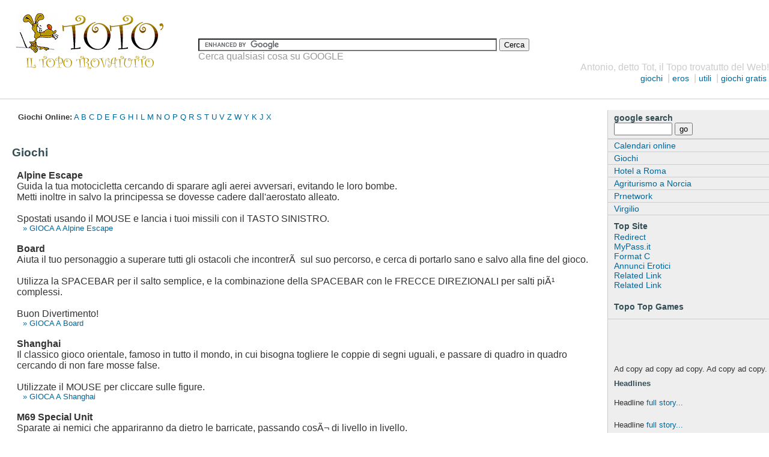

--- FILE ---
content_type: text/html
request_url: https://totodoc.it/giochionline/X%20Slide%20Challenge.html
body_size: 5216
content:
<!DOCTYPE HTML PUBLIC "-//W3C//DTD HTML 4.01 Transitional//EN"
"http://www.w3.org/TR/html4/loose.dtd">
<html>
<!-- DW6 -->
<head>
<meta http-equiv="Content-Type" content="text/html; charset=iso-8859-1">
<title>Giochi  gratis - Alpine Escape per </title>
<link rel="stylesheet" href="/usat.css" type="text/css">
</head>
<!-- The structure of this file is exactly the same as 2col_leftNav.html;
     the only difference between the two is the stylesheet they use -->
<body> 
<div id="masthead" style="clear:right;"> 
<a href="/index.php"><img src="/totologo.gif" alt="Tot, il topo che trova di tutto e di piu" width="260" height="112" hspace="20" border="0" align="left"></a>
  <br>
<br>
<br>
<div style="margin-left:330px; ">
<form action="https://www.google.it/cse" id="cse-search-box">
  <div>
    <input type="hidden" name="cx" value="partner-pub-0927614704954713:u7d0ox-j7pn" />
    <input type="hidden" name="ie" value="ISO-8859-1" />
    <input type="text" name="q" size="60" />
    <input type="submit" name="sa" value="Cerca" /><br />
<span style="color:#999999">Cerca qualsiasi cosa su GOOGLE</span>
  </div>
</form>
<script type="text/javascript" src="https://www.google.com/coop/cse/brand?form=cse-search-box&amp;lang=it"></script></div>

<div style="text-align:right;" id="globalNav"> Antonio, detto Tot, il Topo trovatutto del Web!<br>
    <a href="/giochi-A.html">giochi</a> | <a href="/eros.php">eros</a> | <a href="/utili.php">utili</a> | <a href="http://www.flashgames.it/">giochi gratis</a> 
</div>

<script type="text/javascript"><!--
google_ad_client = "pub-0927614704954713";
/* 728x15, creato 17/01/09 */
google_ad_slot = "0176283440";
google_ad_width = 728;
google_ad_height = 15;
//-->
</script>
<script type="text/javascript" src="https://pagead2.googlesyndication.com/pagead/show_ads.js">
</script>
<br>


</div>
<br>

<!-- end masthead -->
<div id="content" style="margin-left:20px;"> 
<div id="breadCrumb"><b>Giochi Online:</b> <a href="/giochi-A.html">A</a> <a href="/giochi-B.html">B</a> <a href="/giochi-C.html">C</a> <a href="/giochi-D.html">D</a> <a href="/giochi-E.html">E</a> <a href="/giochi-F.html">F</a> <a href="/giochi-G.html">G</a> <a href="/giochi-H.html">H</a> <a href="/giochi-I.html">I</a> <a href="/giochi-L.html">L</a> <a href="/giochi-M.html">M</a> <a href="/giochi-N.html">N</a> <a href="/giochi-O.html">O</a> <a href="/giochi-P.html">P</a> <a href="/giochi-Q.html">Q</a> <a href="/giochi-R.html">R</a> <a href="/giochi-S.html">S</a> <a href="/giochi-T.html">T</a> <a href="/giochi-U.html">U</a> <a href="/giochi-V.html">V</a> <a href="/giochi-Z.html">Z</a> <a href="/giochi-W.html">W</a> <a href="/giochi-Y.html">Y</a> <a href="/giochi-K.html">K</a> <a href="/giochi-J.html">J</a> <a href="/giochi-X.html">X</a></div>
<br>
<br>
<h1>Giochi </h1>
<br>
<div style="margin-left:8px;"><b>Alpine Escape</b><br>
Guida la tua motocicletta cercando di sparare agli aerei avversari, evitando le loro bombe.<br>
Metti inoltre in salvo la principessa se dovesse cadere dall'aerostato alleato.<br><br>
Spostati usando il MOUSE e lancia i tuoi missili con il TASTO SINISTRO.<br>
<a title="giochi avventura Alpine Escape" href="http://www.flashgames.it/alpine.escape.html" class="story">» GIOCA A Alpine Escape</a></div>
<br>
<div style="margin-left:8px;"><b>Board</b><br>
Aiuta il tuo personaggio a superare tutti gli ostacoli che incontrerÃ  sul suo percorso, e cerca di portarlo sano e salvo alla fine del gioco.<br><br>
Utilizza la SPACEBAR per il salto semplice, e la combinazione della SPACEBAR con le FRECCE DIREZIONALI per salti piÃ¹ complessi.
<br><br>Buon Divertimento!<br>
<a title="giochi avventura Board" href="http://www.flashgames.it/skateboard.html" class="story">» GIOCA A Board</a></div>
<br>
<div style="margin-left:8px;"><b>Shanghai</b><br>
Il classico gioco orientale, famoso in tutto il mondo, in cui bisogna togliere le coppie di segni uguali, e passare di quadro in quadro cercando di non fare mosse false.<br><br>
Utilizzate il MOUSE per cliccare sulle figure.<br>
<a title="giochi puzzle Shanghai" href="http://www.flashgames.it/shanghai.html" class="story">» GIOCA A Shanghai</a></div>
<br>
<div style="margin-left:8px;"><b>M69 Special Unit</b><br>
Sparate ai nemici che appariranno da dietro le barricate, passando cosÃ¬ di livello in livello.<br><br>
Utilizzate il MOUSE per muovervi e il TASTO SINISTRO per sparare e per ricaricare l'arma a colpi terminati.<br>
<a title="giochi azione M69 Special Unit" href="http://www.flashgames.it/m69.html" class="story">» GIOCA A M69 Special Unit</a></div>
<br>
<div style="margin-left:8px;"><b>Tournament Pong</b><br>
Uno dei classici giochi arcade. Invece di rompere il muro di mattoncini, sarete ambientati all'interno di una partita di tennis... ma lo scopo Ã¨ sempre lo stesso: non mancare la palla!<br><br>
Usa il MOUSE per muoverti.<br>
<a title="giochi sport Tournament Pong" href="http://www.flashgames.it/tournament.pong.html" class="story">» GIOCA A Tournament Pong</a></div>
<br>
<div style="margin-left:8px;"><b>Puff Daddy Punch-Out</b><br>
Un bel round di pugilato contro Puff Daddy... attenzione perÃ² perchÃ¨ il rapper picchia duro!<br><br>
Usa il MOUSE per muoverti a destra e sinistra, e clikka con il TASTO SINISTRO per colpire.<br>
Utilizza inoltre la SPACEBAR (o il tasto "C")per bloccare i colpi di Puff Daddy.<br>
<a title="giochi humor Puff Daddy Punch-Out" href="http://www.flashgames.it/puff.daddy.html" class="story">» GIOCA A Puff Daddy Punch-Out</a></div>
<br>
<div style="margin-left:8px;"><b>Bomb Pearl Harbor</b><br>
Utilizza le bombe e i missili che hai a disposizione per distruggere gli aerei e le navi nemiche cercando di non farti colpire.<br><br>
Utilizza il MOUSE per guidare il tuo aereo; premi Z per sganciare le bombe, e X per sparare.<br>
<a title="giochi azione Bomb Pearl Harbor" href="http://www.flashgames.it/bomb.pearl.html" class="story">» GIOCA A Bomb Pearl Harbor</a></div>
<br>
<div style="margin-left:8px;"><b>Alien Hominid</b><br>
Il tuo UFO ha avuto un incidente ed Ã¨ sbarcato sulla terra. L'FBI ti sta cercando... il tuo compito? Uccidere agenti che vogliono catturarti.<br><br>
Usa le FRECCE direzionali per correre e puntare la pistola. Premi A per sparare e S per saltare.<br>
Saltando su un nemico, e clikkando DOWN, attiverete l'attacco a sorpresa.<br>
<a title="giochi azione Alien Hominid" href="http://www.flashgames.it/alien.hominid.html" class="story">» GIOCA A Alien Hominid</a></div>
<br>
<div style="margin-left:8px;"><b>Guardian Angel</b><br>
Davvero un bel gioco a piattaforma scorevole, in cui bisogna passare di livello in livello superando gli ostacoli e raccogliendo monete d'oro.
Ottima la grafica e buona la giocabilitÃ .<br><br>
Utilizzate il MOUSE per muovere il personaggio, per saltare o volare, e per uccidere i nemici saltando sulla loro testa.<br>
<a title="giochi avventura Guardian Angel" href="http://www.flashgames.it/guardian.angel.html" class="story">» GIOCA A Guardian Angel</a></div>
<br>
<div style="margin-left:8px;"><b>Age Of Space</b><br>
Nel breve tempo che hai a disposizione, distruggi piÃ¹ meteoriti possibili senza che queste colpiscano la tua astronzave.<br><br>
Usa il MOUSE per spostarti e il TASTO SINISTRO per sparare.<br>
<a title="giochi azione Age Of Space" href="http://www.flashgames.it/age.of.space.html" class="story">» GIOCA A Age Of Space</a></div>
<br>
<div style="margin-left:8px;"><b>Calci di Rigore</b><br>
Coppa del mondo 2002, Corea contro Giappone. Siete ai rigori, e dovete cercare di segnare al portiere piÃ¹ gol possibili, per vincere la partita.<br><br>
Con il MOUSE, scegliete l'altezza approssimativa del tiro, poi la direzione (clikkando sulle freccette che appariranno), ed infine, scegliendo la potenza, clikkate sulla palla per lanciarla.<br>
<a title="giochi sport Calci di Rigore" href="http://www.flashgames.it/shootout.challenge.html" class="story">» GIOCA A Calci di Rigore</a></div>
<br>
<div style="margin-left:8px;"><b>Highway</b><br>
Un bel rompicapo, in cui dovrete far uscire da un parcheggio la vostra Ferrari. Detto cosÃ¬ sembra facile, ma noi siamo arrivati solo al 10Â° livello.<br><br>
Con il MOUSE, muovete le macchine clikkando su di loro e trascinandole, nelle direzioni concesse. Una vola liberata la strada, trascinate la vostra Ferrari fuori dal parcheggio.<br><br>
Buon divertimento!<br>
<a title="giochi puzzle Highway" href="http://www.flashgames.it/highway.html" class="story">» GIOCA A Highway</a></div>
<br>
<div style="margin-left:8px;"><b>Super Fighter</b><br>
Sfida i tuoi avversari, sulle strade di Tokyo, in un combattimento all'ultimo sangue.<br><br>
Controlli:<br><br>
FRECCIA IN ALTO: Salto<br>
FRECCIA SX: Calcio<br>
FRECCIA DX: Calcio da Dietro<br>
V: Pugno<br>
A: Muoversi<br>
<a title="giochi azione Super Fighter" href="http://www.flashgames.it/super.fighter.html" class="story">» GIOCA A Super Fighter</a></div>
<br>
<div style="margin-left:8px;"><b>Metal Slug</b><br>
Un gioco davvero ben fatto, in cui dovrete guidare il vostro carro attraverso svariati livelli, uccidendo i nemici e saltando gli ostacoli che incontrerete.<br><br>
Controlli:<br><br>
FRECCIA DX: Muovere a destra<br>
FRECCIA SX: Muovere a Sinistra<br>
CONTROL: Sparare<br>
SHIFT: Saltare<br><br>
<a title="giochi azione Metal Slug" href="http://www.flashgames.it/metal.slug.html" class="story">» GIOCA A Metal Slug</a></div>
<br>
<div style="margin-left:8px;"><b>Stick Rpg</b><br>
Un pomeriggio tranquillo, senza incidenti... Tornate a casa e andate a dormire, i vostri occhi cominciano a chiudersi, ma il sonno non arriva. Vi trovate cosÃ¬ in uno stato tra il sonno e la veglia.<br>
La vostra percezione delle dimensioni spaziali comincia a venir meno... Siete entrati nella Seconda Dimensione.<br>
Ora che siete qui, non sapete quanto resterete... probabilmente per molto tempo.
Dovrete dunque cercare di sopravvivere, e godere di tutti i benefici possibli.<br>
Cercate dunque di aquistare valore nella nuova comunitÃ .<br><br>
- Per muovervi, usate le frecce direzionali sulla tastiera<br>
- Per entrare negli edifici attraversate le porte<br>
- CErcate di superare le macchine e gli altri ostacoli senza arrecarvi dei danni fisici<br>
- Molte delle azioni richiederanno tempo ed energie, quindi, a fine giornata ricordatevi di tornare nel vostro appartamento per dormire e recuperare le forze.<br><br>
Il resto, dovrete scoprirlo da voi...
<br>
<a title="giochi avventura Stick Rpg" href="http://www.flashgames.it/stick.rpg.html" class="story">» GIOCA A Stick Rpg</a></div>
<br>
<div style="margin-left:8px;"><b>Donkey's Tooth</b><br>
Togli i denti cariati al povero scimmione, prima che impazzisca dal dolore... ma attento a non sbagliarti o il bestione ti morderÃ  la mano!<br><br>
Usa il MOUSE per selezionare e togliere i denti cariati della scimmia.<br>
<a title="giochi abilita Donkey's Tooth" href="http://www.flashgames.it/donkey.tooth.html" class="story">» GIOCA A Donkey's Tooth</a></div>
<br>
<div style="margin-left:8px;"><b>Tennis Country Club</b><br>
Un bel giochino di tennis, in cui cimentarsi in prima persona. Semplice ma divertente... e allora, buona fortuna!<br><br>
Controlli:<br>
-Clikka sulla palla con il MOUSE.<br>
- Per rispondere al tiro avversario, cliccare in corrispondenza della palla, dopo che questa Ã¨ entrata nella vostra parte di campo.
<br>
<a title="giochi sport Tennis Country Club" href="http://www.flashgames.it/tennis.html" class="story">» GIOCA A Tennis Country Club</a></div>
<br>
<div style="margin-left:8px;"><b>Tetris</b><br>
Poteva mancare l'insostituibile gioco del tetris? Quello che vi ha fatto passare notti insonni, per giorni e giorni? Certo che no, quindi eccolo qui tutto per voi.<br><br>
Usate le FRECCE DIREZIONALI per ruotare i vari pezzi.<br>
Usate la BARRA SPAZIATRICE per posizionare subito un pezzo sul fondo.<br>
<a title="giochi puzzle Tetris" href="http://www.flashgames.it/il.tetris.html" class="story">» GIOCA A Tetris</a></div>
<br>
<div style="margin-left:8px;"><b>Monster Sumo</b><br>
Un simpaticissimo gioco davvero semplice, ma che terrÃ  a lungo davanti al computer soprattutto quelli a cui non piace perdere.<br><br>
Piloterete uno dei personaggi a vostra scelta in un duello di "sumo acquatico" in round da 3 punti.<br>
Si aggiudica il punto chi riesce a mandare l'avversario fuori dal cerchio.<br><br>
Per muovere il vostro personaggio, utilizzate le FRECCE DIREZIONALI.<br>
<a title="giochi sport Monster Sumo" href="http://www.flashgames.it/monstersumo.html" class="story">» GIOCA A Monster Sumo</a></div>
<br>
<div style="margin-left:8px;"><b>Ping Pong</b><br>
Un gioco di ping-pong semplice ma ben fatto, in cui si puÃ² direzionare, velocizzare, ed effettare la palla in maniera abbastanza realistica.<br><br>
Per giocare Ã¨ sufficiente l'utilizzo delo MOUSE.<br>
<a title="giochi sport Ping Pong" href="http://www.flashgames.it/pingpong.html" class="story">» GIOCA A Ping Pong</a></div>
<br>

</div>
<!--end content --> 
<div id="navBar"> 
  <div id="search"> 
    <form action="#"> 
      <label>google search</label> 
      <input name="searchFor" type="text" size="10"> 
      <input name="goButton" type="submit" value="go"> 
    </form> 
  </div> 
  <div id="sectionLinks"> 
    <ul> 
      <li><a href="http://www.supercalendari.it">Calendari online</a></li> 
      <li><a href="http://www.flashgames.it">Giochi</a></li> 
      <li><a href="http://www.hotelabruzzi.it">Hotel a Roma</a></li> 
      <li><a href="http://www.rifugiobelvedere.it">Agriturismo a Norcia</a></li> 
      <li><a href="http://www.prnetwork.it">Prnetwork</a></li> 
      <li><a href="http://www.virgilio.it">Virgilio</a></li> 
    </ul> 
  </div> 
  <div class="relatedLinks"> 
    <h3>Top Site </h3> 
    <ul> 
      <li><a href="http://www.135.it">Redirect</a></li> 
      <li><a href="http://www.mypass.it">MyPass.it</a></li> 
      <li><a href="http://www.formatc.it">Format C</a></li> 
      <li><a href="http://www.annunci69.it">Annunci Erotici</a></li> 
      <li><a href="#">Related Link</a></li> 
      <li><a href="#">Related Link</a></li> 
    </ul> 
  </div> 
  <div class="relatedLinks"> 
    <h3>Topo Top Games </h3> 
    <ul> 
    </ul> 
  </div> 
  <div id="advert"> 
    <img src="" alt="" width="107" height="66"> Ad copy ad copy ad copy. Ad
    copy ad copy.
  </div> 
  <div id="headlines"> 
    <h3>Headlines</h3> 
    <p>
     Headline <a href="#">full story...</a> 
    </p> 
    <p>
     Headline <a href="#">full story...</a> 
    </p> 
    <p>
     Headline <a href="#">full story...</a> 
    </p> 
    <p>
     Headline <a href="#">full story...</a> 
    </p> 
  </div> 
</div> 
<!--end navBar div --> 
<div id="siteInfo">  <a href="#">About Us</a> | <a href="#">Site
  Map</a> | <a href="#">Privacy Policy</a> | <a href="#">Contact Us</a> | &copy;2005
  Company Name
</div> 
<br> 
<script defer src="https://static.cloudflareinsights.com/beacon.min.js/vcd15cbe7772f49c399c6a5babf22c1241717689176015" integrity="sha512-ZpsOmlRQV6y907TI0dKBHq9Md29nnaEIPlkf84rnaERnq6zvWvPUqr2ft8M1aS28oN72PdrCzSjY4U6VaAw1EQ==" data-cf-beacon='{"version":"2024.11.0","token":"22161f913885432ab27491911742b0ce","r":1,"server_timing":{"name":{"cfCacheStatus":true,"cfEdge":true,"cfExtPri":true,"cfL4":true,"cfOrigin":true,"cfSpeedBrain":true},"location_startswith":null}}' crossorigin="anonymous"></script>
</body>
</html>


--- FILE ---
content_type: text/html; charset=utf-8
request_url: https://www.google.com/recaptcha/api2/aframe
body_size: 118
content:
<!DOCTYPE HTML><html><head><meta http-equiv="content-type" content="text/html; charset=UTF-8"></head><body><script nonce="D4nAEcdw6KcsdiU05YXPkw">/** Anti-fraud and anti-abuse applications only. See google.com/recaptcha */ try{var clients={'sodar':'https://pagead2.googlesyndication.com/pagead/sodar?'};window.addEventListener("message",function(a){try{if(a.source===window.parent){var b=JSON.parse(a.data);var c=clients[b['id']];if(c){var d=document.createElement('img');d.src=c+b['params']+'&rc='+(localStorage.getItem("rc::a")?sessionStorage.getItem("rc::b"):"");window.document.body.appendChild(d);sessionStorage.setItem("rc::e",parseInt(sessionStorage.getItem("rc::e")||0)+1);localStorage.setItem("rc::h",'1769585516860');}}}catch(b){}});window.parent.postMessage("_grecaptcha_ready", "*");}catch(b){}</script></body></html>